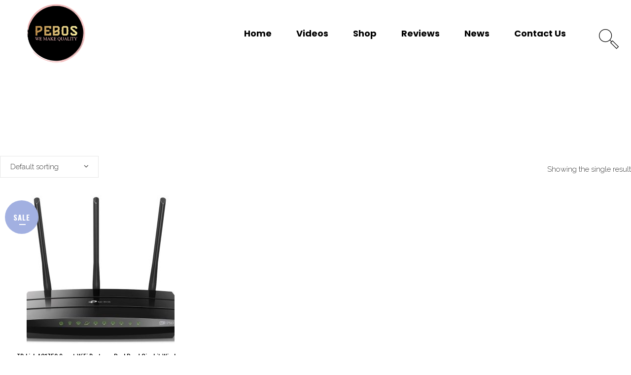

--- FILE ---
content_type: text/html; charset=utf-8
request_url: https://www.google.com/recaptcha/api2/anchor?ar=1&k=6LcH3bUqAAAAAOC1jJdq5UYixFEK88gCiTJK990W&co=aHR0cHM6Ly93d3cucGVib3NvbmxpbmUuY29tOjQ0Mw..&hl=en&v=7gg7H51Q-naNfhmCP3_R47ho&size=invisible&anchor-ms=20000&execute-ms=30000&cb=8rrf26b28j2e
body_size: 48164
content:
<!DOCTYPE HTML><html dir="ltr" lang="en"><head><meta http-equiv="Content-Type" content="text/html; charset=UTF-8">
<meta http-equiv="X-UA-Compatible" content="IE=edge">
<title>reCAPTCHA</title>
<style type="text/css">
/* cyrillic-ext */
@font-face {
  font-family: 'Roboto';
  font-style: normal;
  font-weight: 400;
  font-stretch: 100%;
  src: url(//fonts.gstatic.com/s/roboto/v48/KFO7CnqEu92Fr1ME7kSn66aGLdTylUAMa3GUBHMdazTgWw.woff2) format('woff2');
  unicode-range: U+0460-052F, U+1C80-1C8A, U+20B4, U+2DE0-2DFF, U+A640-A69F, U+FE2E-FE2F;
}
/* cyrillic */
@font-face {
  font-family: 'Roboto';
  font-style: normal;
  font-weight: 400;
  font-stretch: 100%;
  src: url(//fonts.gstatic.com/s/roboto/v48/KFO7CnqEu92Fr1ME7kSn66aGLdTylUAMa3iUBHMdazTgWw.woff2) format('woff2');
  unicode-range: U+0301, U+0400-045F, U+0490-0491, U+04B0-04B1, U+2116;
}
/* greek-ext */
@font-face {
  font-family: 'Roboto';
  font-style: normal;
  font-weight: 400;
  font-stretch: 100%;
  src: url(//fonts.gstatic.com/s/roboto/v48/KFO7CnqEu92Fr1ME7kSn66aGLdTylUAMa3CUBHMdazTgWw.woff2) format('woff2');
  unicode-range: U+1F00-1FFF;
}
/* greek */
@font-face {
  font-family: 'Roboto';
  font-style: normal;
  font-weight: 400;
  font-stretch: 100%;
  src: url(//fonts.gstatic.com/s/roboto/v48/KFO7CnqEu92Fr1ME7kSn66aGLdTylUAMa3-UBHMdazTgWw.woff2) format('woff2');
  unicode-range: U+0370-0377, U+037A-037F, U+0384-038A, U+038C, U+038E-03A1, U+03A3-03FF;
}
/* math */
@font-face {
  font-family: 'Roboto';
  font-style: normal;
  font-weight: 400;
  font-stretch: 100%;
  src: url(//fonts.gstatic.com/s/roboto/v48/KFO7CnqEu92Fr1ME7kSn66aGLdTylUAMawCUBHMdazTgWw.woff2) format('woff2');
  unicode-range: U+0302-0303, U+0305, U+0307-0308, U+0310, U+0312, U+0315, U+031A, U+0326-0327, U+032C, U+032F-0330, U+0332-0333, U+0338, U+033A, U+0346, U+034D, U+0391-03A1, U+03A3-03A9, U+03B1-03C9, U+03D1, U+03D5-03D6, U+03F0-03F1, U+03F4-03F5, U+2016-2017, U+2034-2038, U+203C, U+2040, U+2043, U+2047, U+2050, U+2057, U+205F, U+2070-2071, U+2074-208E, U+2090-209C, U+20D0-20DC, U+20E1, U+20E5-20EF, U+2100-2112, U+2114-2115, U+2117-2121, U+2123-214F, U+2190, U+2192, U+2194-21AE, U+21B0-21E5, U+21F1-21F2, U+21F4-2211, U+2213-2214, U+2216-22FF, U+2308-230B, U+2310, U+2319, U+231C-2321, U+2336-237A, U+237C, U+2395, U+239B-23B7, U+23D0, U+23DC-23E1, U+2474-2475, U+25AF, U+25B3, U+25B7, U+25BD, U+25C1, U+25CA, U+25CC, U+25FB, U+266D-266F, U+27C0-27FF, U+2900-2AFF, U+2B0E-2B11, U+2B30-2B4C, U+2BFE, U+3030, U+FF5B, U+FF5D, U+1D400-1D7FF, U+1EE00-1EEFF;
}
/* symbols */
@font-face {
  font-family: 'Roboto';
  font-style: normal;
  font-weight: 400;
  font-stretch: 100%;
  src: url(//fonts.gstatic.com/s/roboto/v48/KFO7CnqEu92Fr1ME7kSn66aGLdTylUAMaxKUBHMdazTgWw.woff2) format('woff2');
  unicode-range: U+0001-000C, U+000E-001F, U+007F-009F, U+20DD-20E0, U+20E2-20E4, U+2150-218F, U+2190, U+2192, U+2194-2199, U+21AF, U+21E6-21F0, U+21F3, U+2218-2219, U+2299, U+22C4-22C6, U+2300-243F, U+2440-244A, U+2460-24FF, U+25A0-27BF, U+2800-28FF, U+2921-2922, U+2981, U+29BF, U+29EB, U+2B00-2BFF, U+4DC0-4DFF, U+FFF9-FFFB, U+10140-1018E, U+10190-1019C, U+101A0, U+101D0-101FD, U+102E0-102FB, U+10E60-10E7E, U+1D2C0-1D2D3, U+1D2E0-1D37F, U+1F000-1F0FF, U+1F100-1F1AD, U+1F1E6-1F1FF, U+1F30D-1F30F, U+1F315, U+1F31C, U+1F31E, U+1F320-1F32C, U+1F336, U+1F378, U+1F37D, U+1F382, U+1F393-1F39F, U+1F3A7-1F3A8, U+1F3AC-1F3AF, U+1F3C2, U+1F3C4-1F3C6, U+1F3CA-1F3CE, U+1F3D4-1F3E0, U+1F3ED, U+1F3F1-1F3F3, U+1F3F5-1F3F7, U+1F408, U+1F415, U+1F41F, U+1F426, U+1F43F, U+1F441-1F442, U+1F444, U+1F446-1F449, U+1F44C-1F44E, U+1F453, U+1F46A, U+1F47D, U+1F4A3, U+1F4B0, U+1F4B3, U+1F4B9, U+1F4BB, U+1F4BF, U+1F4C8-1F4CB, U+1F4D6, U+1F4DA, U+1F4DF, U+1F4E3-1F4E6, U+1F4EA-1F4ED, U+1F4F7, U+1F4F9-1F4FB, U+1F4FD-1F4FE, U+1F503, U+1F507-1F50B, U+1F50D, U+1F512-1F513, U+1F53E-1F54A, U+1F54F-1F5FA, U+1F610, U+1F650-1F67F, U+1F687, U+1F68D, U+1F691, U+1F694, U+1F698, U+1F6AD, U+1F6B2, U+1F6B9-1F6BA, U+1F6BC, U+1F6C6-1F6CF, U+1F6D3-1F6D7, U+1F6E0-1F6EA, U+1F6F0-1F6F3, U+1F6F7-1F6FC, U+1F700-1F7FF, U+1F800-1F80B, U+1F810-1F847, U+1F850-1F859, U+1F860-1F887, U+1F890-1F8AD, U+1F8B0-1F8BB, U+1F8C0-1F8C1, U+1F900-1F90B, U+1F93B, U+1F946, U+1F984, U+1F996, U+1F9E9, U+1FA00-1FA6F, U+1FA70-1FA7C, U+1FA80-1FA89, U+1FA8F-1FAC6, U+1FACE-1FADC, U+1FADF-1FAE9, U+1FAF0-1FAF8, U+1FB00-1FBFF;
}
/* vietnamese */
@font-face {
  font-family: 'Roboto';
  font-style: normal;
  font-weight: 400;
  font-stretch: 100%;
  src: url(//fonts.gstatic.com/s/roboto/v48/KFO7CnqEu92Fr1ME7kSn66aGLdTylUAMa3OUBHMdazTgWw.woff2) format('woff2');
  unicode-range: U+0102-0103, U+0110-0111, U+0128-0129, U+0168-0169, U+01A0-01A1, U+01AF-01B0, U+0300-0301, U+0303-0304, U+0308-0309, U+0323, U+0329, U+1EA0-1EF9, U+20AB;
}
/* latin-ext */
@font-face {
  font-family: 'Roboto';
  font-style: normal;
  font-weight: 400;
  font-stretch: 100%;
  src: url(//fonts.gstatic.com/s/roboto/v48/KFO7CnqEu92Fr1ME7kSn66aGLdTylUAMa3KUBHMdazTgWw.woff2) format('woff2');
  unicode-range: U+0100-02BA, U+02BD-02C5, U+02C7-02CC, U+02CE-02D7, U+02DD-02FF, U+0304, U+0308, U+0329, U+1D00-1DBF, U+1E00-1E9F, U+1EF2-1EFF, U+2020, U+20A0-20AB, U+20AD-20C0, U+2113, U+2C60-2C7F, U+A720-A7FF;
}
/* latin */
@font-face {
  font-family: 'Roboto';
  font-style: normal;
  font-weight: 400;
  font-stretch: 100%;
  src: url(//fonts.gstatic.com/s/roboto/v48/KFO7CnqEu92Fr1ME7kSn66aGLdTylUAMa3yUBHMdazQ.woff2) format('woff2');
  unicode-range: U+0000-00FF, U+0131, U+0152-0153, U+02BB-02BC, U+02C6, U+02DA, U+02DC, U+0304, U+0308, U+0329, U+2000-206F, U+20AC, U+2122, U+2191, U+2193, U+2212, U+2215, U+FEFF, U+FFFD;
}
/* cyrillic-ext */
@font-face {
  font-family: 'Roboto';
  font-style: normal;
  font-weight: 500;
  font-stretch: 100%;
  src: url(//fonts.gstatic.com/s/roboto/v48/KFO7CnqEu92Fr1ME7kSn66aGLdTylUAMa3GUBHMdazTgWw.woff2) format('woff2');
  unicode-range: U+0460-052F, U+1C80-1C8A, U+20B4, U+2DE0-2DFF, U+A640-A69F, U+FE2E-FE2F;
}
/* cyrillic */
@font-face {
  font-family: 'Roboto';
  font-style: normal;
  font-weight: 500;
  font-stretch: 100%;
  src: url(//fonts.gstatic.com/s/roboto/v48/KFO7CnqEu92Fr1ME7kSn66aGLdTylUAMa3iUBHMdazTgWw.woff2) format('woff2');
  unicode-range: U+0301, U+0400-045F, U+0490-0491, U+04B0-04B1, U+2116;
}
/* greek-ext */
@font-face {
  font-family: 'Roboto';
  font-style: normal;
  font-weight: 500;
  font-stretch: 100%;
  src: url(//fonts.gstatic.com/s/roboto/v48/KFO7CnqEu92Fr1ME7kSn66aGLdTylUAMa3CUBHMdazTgWw.woff2) format('woff2');
  unicode-range: U+1F00-1FFF;
}
/* greek */
@font-face {
  font-family: 'Roboto';
  font-style: normal;
  font-weight: 500;
  font-stretch: 100%;
  src: url(//fonts.gstatic.com/s/roboto/v48/KFO7CnqEu92Fr1ME7kSn66aGLdTylUAMa3-UBHMdazTgWw.woff2) format('woff2');
  unicode-range: U+0370-0377, U+037A-037F, U+0384-038A, U+038C, U+038E-03A1, U+03A3-03FF;
}
/* math */
@font-face {
  font-family: 'Roboto';
  font-style: normal;
  font-weight: 500;
  font-stretch: 100%;
  src: url(//fonts.gstatic.com/s/roboto/v48/KFO7CnqEu92Fr1ME7kSn66aGLdTylUAMawCUBHMdazTgWw.woff2) format('woff2');
  unicode-range: U+0302-0303, U+0305, U+0307-0308, U+0310, U+0312, U+0315, U+031A, U+0326-0327, U+032C, U+032F-0330, U+0332-0333, U+0338, U+033A, U+0346, U+034D, U+0391-03A1, U+03A3-03A9, U+03B1-03C9, U+03D1, U+03D5-03D6, U+03F0-03F1, U+03F4-03F5, U+2016-2017, U+2034-2038, U+203C, U+2040, U+2043, U+2047, U+2050, U+2057, U+205F, U+2070-2071, U+2074-208E, U+2090-209C, U+20D0-20DC, U+20E1, U+20E5-20EF, U+2100-2112, U+2114-2115, U+2117-2121, U+2123-214F, U+2190, U+2192, U+2194-21AE, U+21B0-21E5, U+21F1-21F2, U+21F4-2211, U+2213-2214, U+2216-22FF, U+2308-230B, U+2310, U+2319, U+231C-2321, U+2336-237A, U+237C, U+2395, U+239B-23B7, U+23D0, U+23DC-23E1, U+2474-2475, U+25AF, U+25B3, U+25B7, U+25BD, U+25C1, U+25CA, U+25CC, U+25FB, U+266D-266F, U+27C0-27FF, U+2900-2AFF, U+2B0E-2B11, U+2B30-2B4C, U+2BFE, U+3030, U+FF5B, U+FF5D, U+1D400-1D7FF, U+1EE00-1EEFF;
}
/* symbols */
@font-face {
  font-family: 'Roboto';
  font-style: normal;
  font-weight: 500;
  font-stretch: 100%;
  src: url(//fonts.gstatic.com/s/roboto/v48/KFO7CnqEu92Fr1ME7kSn66aGLdTylUAMaxKUBHMdazTgWw.woff2) format('woff2');
  unicode-range: U+0001-000C, U+000E-001F, U+007F-009F, U+20DD-20E0, U+20E2-20E4, U+2150-218F, U+2190, U+2192, U+2194-2199, U+21AF, U+21E6-21F0, U+21F3, U+2218-2219, U+2299, U+22C4-22C6, U+2300-243F, U+2440-244A, U+2460-24FF, U+25A0-27BF, U+2800-28FF, U+2921-2922, U+2981, U+29BF, U+29EB, U+2B00-2BFF, U+4DC0-4DFF, U+FFF9-FFFB, U+10140-1018E, U+10190-1019C, U+101A0, U+101D0-101FD, U+102E0-102FB, U+10E60-10E7E, U+1D2C0-1D2D3, U+1D2E0-1D37F, U+1F000-1F0FF, U+1F100-1F1AD, U+1F1E6-1F1FF, U+1F30D-1F30F, U+1F315, U+1F31C, U+1F31E, U+1F320-1F32C, U+1F336, U+1F378, U+1F37D, U+1F382, U+1F393-1F39F, U+1F3A7-1F3A8, U+1F3AC-1F3AF, U+1F3C2, U+1F3C4-1F3C6, U+1F3CA-1F3CE, U+1F3D4-1F3E0, U+1F3ED, U+1F3F1-1F3F3, U+1F3F5-1F3F7, U+1F408, U+1F415, U+1F41F, U+1F426, U+1F43F, U+1F441-1F442, U+1F444, U+1F446-1F449, U+1F44C-1F44E, U+1F453, U+1F46A, U+1F47D, U+1F4A3, U+1F4B0, U+1F4B3, U+1F4B9, U+1F4BB, U+1F4BF, U+1F4C8-1F4CB, U+1F4D6, U+1F4DA, U+1F4DF, U+1F4E3-1F4E6, U+1F4EA-1F4ED, U+1F4F7, U+1F4F9-1F4FB, U+1F4FD-1F4FE, U+1F503, U+1F507-1F50B, U+1F50D, U+1F512-1F513, U+1F53E-1F54A, U+1F54F-1F5FA, U+1F610, U+1F650-1F67F, U+1F687, U+1F68D, U+1F691, U+1F694, U+1F698, U+1F6AD, U+1F6B2, U+1F6B9-1F6BA, U+1F6BC, U+1F6C6-1F6CF, U+1F6D3-1F6D7, U+1F6E0-1F6EA, U+1F6F0-1F6F3, U+1F6F7-1F6FC, U+1F700-1F7FF, U+1F800-1F80B, U+1F810-1F847, U+1F850-1F859, U+1F860-1F887, U+1F890-1F8AD, U+1F8B0-1F8BB, U+1F8C0-1F8C1, U+1F900-1F90B, U+1F93B, U+1F946, U+1F984, U+1F996, U+1F9E9, U+1FA00-1FA6F, U+1FA70-1FA7C, U+1FA80-1FA89, U+1FA8F-1FAC6, U+1FACE-1FADC, U+1FADF-1FAE9, U+1FAF0-1FAF8, U+1FB00-1FBFF;
}
/* vietnamese */
@font-face {
  font-family: 'Roboto';
  font-style: normal;
  font-weight: 500;
  font-stretch: 100%;
  src: url(//fonts.gstatic.com/s/roboto/v48/KFO7CnqEu92Fr1ME7kSn66aGLdTylUAMa3OUBHMdazTgWw.woff2) format('woff2');
  unicode-range: U+0102-0103, U+0110-0111, U+0128-0129, U+0168-0169, U+01A0-01A1, U+01AF-01B0, U+0300-0301, U+0303-0304, U+0308-0309, U+0323, U+0329, U+1EA0-1EF9, U+20AB;
}
/* latin-ext */
@font-face {
  font-family: 'Roboto';
  font-style: normal;
  font-weight: 500;
  font-stretch: 100%;
  src: url(//fonts.gstatic.com/s/roboto/v48/KFO7CnqEu92Fr1ME7kSn66aGLdTylUAMa3KUBHMdazTgWw.woff2) format('woff2');
  unicode-range: U+0100-02BA, U+02BD-02C5, U+02C7-02CC, U+02CE-02D7, U+02DD-02FF, U+0304, U+0308, U+0329, U+1D00-1DBF, U+1E00-1E9F, U+1EF2-1EFF, U+2020, U+20A0-20AB, U+20AD-20C0, U+2113, U+2C60-2C7F, U+A720-A7FF;
}
/* latin */
@font-face {
  font-family: 'Roboto';
  font-style: normal;
  font-weight: 500;
  font-stretch: 100%;
  src: url(//fonts.gstatic.com/s/roboto/v48/KFO7CnqEu92Fr1ME7kSn66aGLdTylUAMa3yUBHMdazQ.woff2) format('woff2');
  unicode-range: U+0000-00FF, U+0131, U+0152-0153, U+02BB-02BC, U+02C6, U+02DA, U+02DC, U+0304, U+0308, U+0329, U+2000-206F, U+20AC, U+2122, U+2191, U+2193, U+2212, U+2215, U+FEFF, U+FFFD;
}
/* cyrillic-ext */
@font-face {
  font-family: 'Roboto';
  font-style: normal;
  font-weight: 900;
  font-stretch: 100%;
  src: url(//fonts.gstatic.com/s/roboto/v48/KFO7CnqEu92Fr1ME7kSn66aGLdTylUAMa3GUBHMdazTgWw.woff2) format('woff2');
  unicode-range: U+0460-052F, U+1C80-1C8A, U+20B4, U+2DE0-2DFF, U+A640-A69F, U+FE2E-FE2F;
}
/* cyrillic */
@font-face {
  font-family: 'Roboto';
  font-style: normal;
  font-weight: 900;
  font-stretch: 100%;
  src: url(//fonts.gstatic.com/s/roboto/v48/KFO7CnqEu92Fr1ME7kSn66aGLdTylUAMa3iUBHMdazTgWw.woff2) format('woff2');
  unicode-range: U+0301, U+0400-045F, U+0490-0491, U+04B0-04B1, U+2116;
}
/* greek-ext */
@font-face {
  font-family: 'Roboto';
  font-style: normal;
  font-weight: 900;
  font-stretch: 100%;
  src: url(//fonts.gstatic.com/s/roboto/v48/KFO7CnqEu92Fr1ME7kSn66aGLdTylUAMa3CUBHMdazTgWw.woff2) format('woff2');
  unicode-range: U+1F00-1FFF;
}
/* greek */
@font-face {
  font-family: 'Roboto';
  font-style: normal;
  font-weight: 900;
  font-stretch: 100%;
  src: url(//fonts.gstatic.com/s/roboto/v48/KFO7CnqEu92Fr1ME7kSn66aGLdTylUAMa3-UBHMdazTgWw.woff2) format('woff2');
  unicode-range: U+0370-0377, U+037A-037F, U+0384-038A, U+038C, U+038E-03A1, U+03A3-03FF;
}
/* math */
@font-face {
  font-family: 'Roboto';
  font-style: normal;
  font-weight: 900;
  font-stretch: 100%;
  src: url(//fonts.gstatic.com/s/roboto/v48/KFO7CnqEu92Fr1ME7kSn66aGLdTylUAMawCUBHMdazTgWw.woff2) format('woff2');
  unicode-range: U+0302-0303, U+0305, U+0307-0308, U+0310, U+0312, U+0315, U+031A, U+0326-0327, U+032C, U+032F-0330, U+0332-0333, U+0338, U+033A, U+0346, U+034D, U+0391-03A1, U+03A3-03A9, U+03B1-03C9, U+03D1, U+03D5-03D6, U+03F0-03F1, U+03F4-03F5, U+2016-2017, U+2034-2038, U+203C, U+2040, U+2043, U+2047, U+2050, U+2057, U+205F, U+2070-2071, U+2074-208E, U+2090-209C, U+20D0-20DC, U+20E1, U+20E5-20EF, U+2100-2112, U+2114-2115, U+2117-2121, U+2123-214F, U+2190, U+2192, U+2194-21AE, U+21B0-21E5, U+21F1-21F2, U+21F4-2211, U+2213-2214, U+2216-22FF, U+2308-230B, U+2310, U+2319, U+231C-2321, U+2336-237A, U+237C, U+2395, U+239B-23B7, U+23D0, U+23DC-23E1, U+2474-2475, U+25AF, U+25B3, U+25B7, U+25BD, U+25C1, U+25CA, U+25CC, U+25FB, U+266D-266F, U+27C0-27FF, U+2900-2AFF, U+2B0E-2B11, U+2B30-2B4C, U+2BFE, U+3030, U+FF5B, U+FF5D, U+1D400-1D7FF, U+1EE00-1EEFF;
}
/* symbols */
@font-face {
  font-family: 'Roboto';
  font-style: normal;
  font-weight: 900;
  font-stretch: 100%;
  src: url(//fonts.gstatic.com/s/roboto/v48/KFO7CnqEu92Fr1ME7kSn66aGLdTylUAMaxKUBHMdazTgWw.woff2) format('woff2');
  unicode-range: U+0001-000C, U+000E-001F, U+007F-009F, U+20DD-20E0, U+20E2-20E4, U+2150-218F, U+2190, U+2192, U+2194-2199, U+21AF, U+21E6-21F0, U+21F3, U+2218-2219, U+2299, U+22C4-22C6, U+2300-243F, U+2440-244A, U+2460-24FF, U+25A0-27BF, U+2800-28FF, U+2921-2922, U+2981, U+29BF, U+29EB, U+2B00-2BFF, U+4DC0-4DFF, U+FFF9-FFFB, U+10140-1018E, U+10190-1019C, U+101A0, U+101D0-101FD, U+102E0-102FB, U+10E60-10E7E, U+1D2C0-1D2D3, U+1D2E0-1D37F, U+1F000-1F0FF, U+1F100-1F1AD, U+1F1E6-1F1FF, U+1F30D-1F30F, U+1F315, U+1F31C, U+1F31E, U+1F320-1F32C, U+1F336, U+1F378, U+1F37D, U+1F382, U+1F393-1F39F, U+1F3A7-1F3A8, U+1F3AC-1F3AF, U+1F3C2, U+1F3C4-1F3C6, U+1F3CA-1F3CE, U+1F3D4-1F3E0, U+1F3ED, U+1F3F1-1F3F3, U+1F3F5-1F3F7, U+1F408, U+1F415, U+1F41F, U+1F426, U+1F43F, U+1F441-1F442, U+1F444, U+1F446-1F449, U+1F44C-1F44E, U+1F453, U+1F46A, U+1F47D, U+1F4A3, U+1F4B0, U+1F4B3, U+1F4B9, U+1F4BB, U+1F4BF, U+1F4C8-1F4CB, U+1F4D6, U+1F4DA, U+1F4DF, U+1F4E3-1F4E6, U+1F4EA-1F4ED, U+1F4F7, U+1F4F9-1F4FB, U+1F4FD-1F4FE, U+1F503, U+1F507-1F50B, U+1F50D, U+1F512-1F513, U+1F53E-1F54A, U+1F54F-1F5FA, U+1F610, U+1F650-1F67F, U+1F687, U+1F68D, U+1F691, U+1F694, U+1F698, U+1F6AD, U+1F6B2, U+1F6B9-1F6BA, U+1F6BC, U+1F6C6-1F6CF, U+1F6D3-1F6D7, U+1F6E0-1F6EA, U+1F6F0-1F6F3, U+1F6F7-1F6FC, U+1F700-1F7FF, U+1F800-1F80B, U+1F810-1F847, U+1F850-1F859, U+1F860-1F887, U+1F890-1F8AD, U+1F8B0-1F8BB, U+1F8C0-1F8C1, U+1F900-1F90B, U+1F93B, U+1F946, U+1F984, U+1F996, U+1F9E9, U+1FA00-1FA6F, U+1FA70-1FA7C, U+1FA80-1FA89, U+1FA8F-1FAC6, U+1FACE-1FADC, U+1FADF-1FAE9, U+1FAF0-1FAF8, U+1FB00-1FBFF;
}
/* vietnamese */
@font-face {
  font-family: 'Roboto';
  font-style: normal;
  font-weight: 900;
  font-stretch: 100%;
  src: url(//fonts.gstatic.com/s/roboto/v48/KFO7CnqEu92Fr1ME7kSn66aGLdTylUAMa3OUBHMdazTgWw.woff2) format('woff2');
  unicode-range: U+0102-0103, U+0110-0111, U+0128-0129, U+0168-0169, U+01A0-01A1, U+01AF-01B0, U+0300-0301, U+0303-0304, U+0308-0309, U+0323, U+0329, U+1EA0-1EF9, U+20AB;
}
/* latin-ext */
@font-face {
  font-family: 'Roboto';
  font-style: normal;
  font-weight: 900;
  font-stretch: 100%;
  src: url(//fonts.gstatic.com/s/roboto/v48/KFO7CnqEu92Fr1ME7kSn66aGLdTylUAMa3KUBHMdazTgWw.woff2) format('woff2');
  unicode-range: U+0100-02BA, U+02BD-02C5, U+02C7-02CC, U+02CE-02D7, U+02DD-02FF, U+0304, U+0308, U+0329, U+1D00-1DBF, U+1E00-1E9F, U+1EF2-1EFF, U+2020, U+20A0-20AB, U+20AD-20C0, U+2113, U+2C60-2C7F, U+A720-A7FF;
}
/* latin */
@font-face {
  font-family: 'Roboto';
  font-style: normal;
  font-weight: 900;
  font-stretch: 100%;
  src: url(//fonts.gstatic.com/s/roboto/v48/KFO7CnqEu92Fr1ME7kSn66aGLdTylUAMa3yUBHMdazQ.woff2) format('woff2');
  unicode-range: U+0000-00FF, U+0131, U+0152-0153, U+02BB-02BC, U+02C6, U+02DA, U+02DC, U+0304, U+0308, U+0329, U+2000-206F, U+20AC, U+2122, U+2191, U+2193, U+2212, U+2215, U+FEFF, U+FFFD;
}

</style>
<link rel="stylesheet" type="text/css" href="https://www.gstatic.com/recaptcha/releases/7gg7H51Q-naNfhmCP3_R47ho/styles__ltr.css">
<script nonce="LXY2T-bP8l7tSE-2hxlRCw" type="text/javascript">window['__recaptcha_api'] = 'https://www.google.com/recaptcha/api2/';</script>
<script type="text/javascript" src="https://www.gstatic.com/recaptcha/releases/7gg7H51Q-naNfhmCP3_R47ho/recaptcha__en.js" nonce="LXY2T-bP8l7tSE-2hxlRCw">
      
    </script></head>
<body><div id="rc-anchor-alert" class="rc-anchor-alert"></div>
<input type="hidden" id="recaptcha-token" value="[base64]">
<script type="text/javascript" nonce="LXY2T-bP8l7tSE-2hxlRCw">
      recaptcha.anchor.Main.init("[\x22ainput\x22,[\x22bgdata\x22,\x22\x22,\[base64]/[base64]/[base64]/[base64]/cjw8ejpyPj4+eil9Y2F0Y2gobCl7dGhyb3cgbDt9fSxIPWZ1bmN0aW9uKHcsdCx6KXtpZih3PT0xOTR8fHc9PTIwOCl0LnZbd10/dC52W3ddLmNvbmNhdCh6KTp0LnZbd109b2Yoeix0KTtlbHNle2lmKHQuYkImJnchPTMxNylyZXR1cm47dz09NjZ8fHc9PTEyMnx8dz09NDcwfHx3PT00NHx8dz09NDE2fHx3PT0zOTd8fHc9PTQyMXx8dz09Njh8fHc9PTcwfHx3PT0xODQ/[base64]/[base64]/[base64]/bmV3IGRbVl0oSlswXSk6cD09Mj9uZXcgZFtWXShKWzBdLEpbMV0pOnA9PTM/bmV3IGRbVl0oSlswXSxKWzFdLEpbMl0pOnA9PTQ/[base64]/[base64]/[base64]/[base64]\x22,\[base64]\\u003d\x22,\[base64]/Dg1gbT1fDs8OwcwbDisOUwp4Iw5t4fsOlcjJtfsOGJUljw6FDwroyw67DtsOAwoIjCjVGwqFdJcOWwpHCrGN+Wjlkw7QbNF7CqMKawopEwrQPwr/DvcKuw7c7wq5dwpTDiMKqw6HCunDDl8K7eBFrHlNQwohAwrRiXcOTw6rDgUscNiHDmMKVwrZ6wqIwYsKBw59zc0/Ctx1Zwr8Hwo7CkhbDsjs5w4zDm2nCkwbCncOAw6QfJxkMw4xJKcKuXcKXw7PChErClwnCnRbDkMOsw5nDl8KuZsOjNMOhw7pgwqMiCXZ6X8OaH8OgwpUNd1pyLlgaTsK1O0pATQLDvMKnwp0uwq8+FRnDnMOuZMOXL8Kdw7rDpcKpODRmw5XCtRdYwptrE8KIWMKuwp/CqEzCscO2ecKowq9aQzjDrcOYw6hrw58Ew67ClsO/U8K5TBFPTMKSw5PCpMOzwqMMasOZw6jCv8K3SlFtdcK+w4QLwqAtVMOlw4oMw7weQcOEw7gTwpNvMMOVwr8/w6LDiDDDvX/CqMK3w6IVwrrDjyjDrn5uQcK7w4twwo3ClcKkw4bCjW/Dp8KRw69efgnCk8Oiw5DCn13DtMO6wrPDixLCnsKpdMONQ3I4Fl3DjxbCl8Kba8KPHMKOfkFWTzhsw7wkw6XCpcKqC8O3A8Kkw7ZhUQBfwpVSIy/[base64]/DnFpQw6fCq8KIdEHDmsO3E8KIwrcGwqzDmHoOax82K2fCl1x0P8OTwpMpw4hMwpxmwpbCssObw4hVbE0aJcKgw5JBTMKuYcOPLBjDpksMw7nChVfDoMOtDUTDl8Ocwq3Cl3I+wpLCrcKze8OywojDkHUscSPCr8KNw4nCk8KXOgV/[base64]/DuwV0w4HDmVw4LcO7wpRww6rDp8Otw6zCosKWBcOqw4LDsFVYw6YMw6ZUNsK3AsK2wqYbZcOhwqY/wr8xSMOWw6Z/RBfDvcKOwp56w6oKdMKOF8O+wozCuMOzazR/Ug/CuRjCl3TCg8KuRcOwwp/CssOpLDo3KznCqSgjJQFWHMKww44swp8ZUGM1ZcKRwqsaBMO1w45JHcOGw7gvwqrDkQ/CullIGcKqw5HCn8KYw6jCvcOkw43DrMKDwoDCt8KUw5QXw6VuDcOFZ8KXw453w4/[base64]/CoMKZw5/[base64]/RcO/SsKcwqITajHDtjE/AMKeBS7CoMOPw5FPwrJgw608wqrDq8KIw6XCs3DDt1J5JsOwT0hMQmrDn2JNwrzCpxjCtMKKOT0pw7Q3PhxYw7nCrcO2OFHCk08MDcODMcKFJsO/[base64]/IMOHw7FKEXPDtwIkA8K+wp/DgHbDhRh0woTDlA7CgcKYw6vDpDUyRktkFcOdw79NE8KVwp/Dg8KlwoTDswYjw5hDLFx+KMO8w5XCtHc8fcK5wrjCiV5jBj7CkCkcfcO4DcKJTzTDrMObR8KxwrkzwpzCghPDiBdYJR5AKHjDjsOJE0jDo8K7DMKXdD9nKsKRw4pPRsKyw4saw6bCkj/CqsKZT0HDgRnDvXbDksKrwol5ZcOUwqrDvcOZbsO7w6rDlcOUwq1Nwo/[base64]/wrPDvsKUAi/CpsOcTcKTwobDiyPDisK1VcOxPmtqcCoBDMOHwo3CnE/Do8O2MMOkw4jCjEHCkMOxw4gKw4Qxw7ELZ8KHAjPDucKew67CjsOEw5Y9w7chOhrCqWI+csOKw63CqTzDgsOGKMOdacKNw48hw4jDtzrDuE51ZcKuecOlBxdyHMKSIcO4woM7L8OTW3fDg8K+w4zDpsKycWbDmGMlY8KjMXXDvsOJw4cCw4V/CSofW8KUIcKowqPCg8Ovw7DCj8OYw7rCiFzDgcOtw7pQMDTCjVLCncKzL8O4w6bDgyEbw6/DoCYSwpXDpFDDtwAhQsOQwr0Aw69Pw7jCm8Oqw5nCgWghdyzDkMK9QXlEJ8Kdw60lTErCmMOSw6PCnxNbwrY5c0ZAwpQ+w7/CtMOQwrIDwoTDnsOuwrJ3wr4Zw6xADVrDqwhlMR9cw7wqWnEtBcK0wqPDmgl5dkYPwpTDnsOFBzs1OHo2wrTDk8KtwrXCq8OGwowKw73Dp8Orwr56WsOfw7PDisKVwrbCjnpgw47CgcOdZMODIsOHw6nDq8OXZsOMeBkvfT7DvjcEw6oAwqbDjUjDri/Cq8O6w5HDrDDDp8OTHzXCrzlqwpYNDcOoNVzDpXzCqlRIBsK5CQHCrg1AwpHCi1YMw4HDuBTCoVtxw5xycAYXwoAUwrxhQSDDtiN4dcOEw6Euwr/DucKdEcO9YMOSwpXDv8OuZ0Yyw4jDjMK0w41Dw5bCj37CgsKmw5cZw48bw4nDj8KIw6geFELClSYUw74Qw7DDiMKHwqYEHSoXwo5Qwq/DvhTCusOKw4QIwpppwoY+Y8O/wo/[base64]/w75XWhrChikyTA/[base64]/BQs4ZDkiZTzDlj/DhsKNKsOmw7dySCgnfMOCwrfDvRfDr1lBH8Kbw73CgMOEw5/Dl8KDNsOIwo7DrQHCmMOAwrfDrEoDJcKAwqhhwoEbwoEUwr9XwpYrwppUK2dhPMKob8KSwqtuW8K6wqrDvsK0wrbDn8K5PcOtPDzDlMOBAG18csOzJx/CsMO6YsO5Qx0lCsKVH1FSw6fDvjEQCcKTwroXwqHCmsKlwpjDqsKSw7TCrgLCj0DCn8KuATgmGAsmwqLDihPDr13DtDTCpsO1w4hFw54rw5RYbWxXaS/[base64]/DuDvDgldww7tww7ptw47CjSLCicO7XiHCjsKyPBzDigHDqGgsw77DnTkVwqEww4PCtB4xwqYNdMKyH8KMwp7CjAoCw73CssO4f8O9wrxFw74gwrLCuyUWO2rCt3XCuMKuw6bClEXDnHQqNy8mE8K0wpliwpnDrcK0wpDDoBPCiygTwok/[base64]/[base64]/wprDhMKvwrtkVMKiw7LDrCbDnyrCoHh3MsKFw7rCoQTCpcOaeMO7E8Onw6I7wrlOJT1pM0zDosOZORnDuMOZwofCqsOoAksFVcKfw5wewpTCklpdIClrwr45wpZcfWpVTcOhw7VJUmHCkmrCmgg1wq3DmsOTw6E3wq/CmQdIwp3CvMK4UsOwEVE8XE4hw7nDtRvDr2RHUTbDm8OcTsK2w5o2w4R/[base64]/wpvCgjTCvcKcFsKkw6jDoUrCucKKwqQXwrfDqTt2bCAnXcOKwqMwwrbCkMKTK8OIw5HDvcKVwoHCmsOzdzo+NsK/CMKcV1smUXvDsR5swowJC2LDrMKkR8OqCMKtwoEqwojCtAVZw7rCrcKwYcOlNgvDk8Kmwr4neAXCjsKfW0dRwpElb8Oqw5I7w5HCpQfDkwrCngHDj8OpIMKFwrTDrj3DmMOVwrPDkHZ4GcKfYsKBw73Dng/DlcKLZsOfw7HCjsKhZnlHwo/[base64]/[base64]/DkSLDmU3CocKpKDdRw4tKwr5bPMODM8ORCh17EirCqQfDuQnDtn7DnGjDq8KZw4JJw73ChMOuCWjDrGnCjsKWG3fCpkzDgMOuw647OMOCLWUSwoDClTjDp0/[base64]/DucOyPnduV8K4NMKHw6BhXCPDpkrCgFsZw5YpSlzDn8OowprDuG/DrMOaZsOQw5srESd/[base64]/E8OfRHrDksOKASU4w4HDkAbCpcKYG8OcBMOowqLCq24STTJCwoxKAsKIw5QCGsOGw5DDkUDCkAsaw7DDp19fw6pxHn5bwpXCvsO2Km7Cr8KLCMO6N8KJa8KSwqfCgyfDj8O5XcK9MmbDpH/ChMOgw4DDtAVgVsOHw5tqO3RVcWbCmFUVRsKTw5lewr4lb3/CjWLCjHMFwo9Vw7nDssOhwqHDp8OPDiJDwpQ7YsKSawsKAz/DlUZJflVLwpovOmJxVhNmf2tZWRQWw7cENlvCqsOCYsOrwqDDuivDvMOjQsOfcmh+wrHDnsKCHS0BwqVvcsK3w7TCjyHDvcKmVgzCosK5w7DDtsO9w7Uzwp7CjcKbSEwTwp/[base64]/CpsK9LRB6KsO1wpbCgiPCvsKnwrHDvFFLdkPCv8O7w6HCv8K1wpzDoj94wpDDi8OfwpVOw6cLwp4XX3Mjw57DgsKsNx/[base64]/DgsK3OhTDvVc8BxfCk1koLzxPYijCmGtLwo0RwphbKzFdwqFKHcK0X8Kkd8OXwr3CicK2wrjDoEbCvS1zw59Aw7FZBAHCn1/CpRNyI8OGw4NxenHDjMKORcKUDcOSc8KWL8Khw6TDrG3CrVjDp29zOsKxZ8OELsOLw4BsKCNxwql9QTQRZMOjQm0gKsKjI0kfw4jDngsuCkoRMMOXw4YHRFHDvcOJU8Ogw6vDqzEoNMO/[base64]/DiMOuD8Oywr/[base64]/Clz4TRWDCiUodwr93w65FXEJiMcOsw7bDusKMwqN6wqfDmMOTNAvCh8OPwqxbwqLCvWfCqsOrODrDgMKpw59Vw4dYwrrDrcKxw4U1w4fCtU3DisOCwqVKPD/CmsKaa2zDrVITYF/[base64]/CusO4wpIgw7LCscOdH8KDZ8KNB8KaUF/Dl3B5wqjDlzhJbQfDpsOgHH4AY8OJNMOxw5xvYF3Dq8KAHcOHWjXDh3XCo8Kzw6LDp21Rwod/w4JOw7PDtw/[base64]/BsO0w5Vuw4TCt8Okwp3DvsOww4fDtcKwWcKCw4o/w51BFsKOw7IewoPDlDQSQVYQwqRSwqNuIht3ZcOsw4DCisKFw5rCozTDpyQYM8KcU8KHU8OSw5HCtsOaWTXDpTBlKzPCoMOJIcKufEI7cMOZI3rDrcONC8KSwrDCg8O8FcK5wrHDrHTDvXXClFnCmsKOw7rDtMKUYHI4Lyh/OyPDh8OGw7vCtcOXw7vDm8O6aMKPOw9/[base64]/CtVFQwqNzH3LDlFrDgsKvwo07DUDChDLDmcKyY2HDknAmBnMhwrEGLcKEw4HCgMOwMsK+G2d/[base64]/CgcO8EhXCuDXDnB8RRsO8RHHDu3rDsD3Cpn3CuVzDkFcdRcOQVcK4wqLCm8KJwqXDuljDgm3CnmbCoMKXw781CkrDowfCgjbChMORPcOQw6skw5h2B8OAVyt7wp5AalINwp7Cj8O6H8KpFQLDuFjChMONwqrCiDNAwp3Du3PDvUUPOCHDlS0EWR/CssOKKsOEw4g2w6Yfw5kvQTF5LFHCjsOBw6nCsD9Wwr7Cv2LDqlPDmsO/w5IGKDIoVsKSwpjCgsKXRcO7w5hVwr0Tw4xjN8KGwo5Mwp0xwr5BDMOrFSZ5Q8K1w5s1wqLCsMOlwrY3w4DDlQ/DsULCvcONB0x6AcO/[base64]/[base64]/[base64]/E1weIcKXwrnCtirCvMOUwoLCqjtjQWZBDxzDqlcSw7bDjitGwrM6MlfCisOuwrvDg8OodCHCvyjCnMKNG8ODM310wr/DqcOKwprCl3E+GsOVKMOHw4XCv23CpiPDlm/CnyTCiix4F8KgMkNhOgg0wp9jeMOSw5oRZsKmKTMAdGHDvgnDl8K6aybCoTo6M8KoME7DpcOZIFHDq8OLf8OOKQcrw5jDq8OmcQ/CosKpakfDlBgiwo14wrR2wrcFwoMPwpImZFfDhE/DqMOHPTxLNhbCpcOrwrw+DgDClsO5V17ChGjChMONHsO5BsO3NsOHw7gXwrzDrVXDkTDDsj18w4TClcOgDhpgw4AtVMOVQsKRw5kuEsK0IV5ITk5Iwoc3SCjCgzDCnsOFdErCucOawp/[base64]/wq7DucKmAcOHJmnCk2l/wrXCmjzDnsKTw64yAcKAw7/DgAw3A2rDlgZhH2zDnmUvw7/CtcOVw79HRGgnW8Oqw53Dj8OgVMOuw4ZUwrN1UsKpw7lURcOpTBFmFXMYwpbCj8Otwr/Cg8ONMRI2wogmXsKOdA7ClzHDpcKcwosBKnIgwo5Zw7V3NcOWM8O7wqgmRmoheRLCjcOIYMOOYcKgOMOhw79uwqsow5vCjcO+w7VPJ0rCiMOMwowtMDHDvsOYw7/DisOtw7A/[base64]/CqXU0cGrDnFHCk8KZXjghw7AkSlchUMKDAMOkJR3DpE/DmMOwwrEpwqh+L31Zw6Ymw7rCuwLCt0MfHMOJPngxwoNta8KMMMO6w4fDqmhUwpF8wprCjQzCiETDkMOOD1/[base64]/CqMONw4jDky/CuMK6wpgEw47CsDTDr8KDwqTDr8O8w5XCgsOqeMK7BsO9d24Ewp1Rw5pVLXvDklTCikPCisOiw5YmR8O2W05Nwo5BIMOJBBU9w4fCn8Kjw7zCnsKNw4QOQ8OgwrnDsgjDlsKNRMOBGQzCl8OOWTvCr8K/w4dbwrLClMOKw4JVNTnCisKdQDkuw4HCsQ8Gw6bDggFHU0wlw4V/[base64]/CrllOwrhGUHnDnXvCv8Kuw7rDgEXCiCHCkCh5dMKmwqfCk8Kcw7HCowQrw7zDtMO8SjjCi8OUw4PCgMO/bjYlwo/CkgwoGX0Rw4PDp8OywpbCs2ZqCnXDrAPDq8OAXMKbGCN5wqnDjMOmO8OLwpU6w4Rzw7TDkkrCuGJAJCbDtcOdfcK2w6Nrw5PDpH/DhVIIw7DCu2LClMOiPBgWIAkAQkTDkmNewrLDlGfDmcOAw7PDjSnDqcOQXMKkwrjCmsOVPMOeBj3DlQ5xY8OVYh/CtMOGYsOfIsK6w7LDn8KMwrQlwrLCmmfCoC5ffX1gY2TDlh/[base64]/w6sqwrkreTBsJmzChsO6Z3HCrMOma8KpUMKmwrBPbcKRSX0ew4HDtirDnhgwwq46Yz1lw51GwofDpGrDtz8OBFEpw57DpsKMw59/wqUgLMO7wrh8wonCl8Orw6vChi7Dt8Ouw5PCiWYkNTnClsO8w7dEc8Otwr9Mw67CvCx/w6VOVXdKHsO+wph4wqXCuMKYw5BAccKyHsOMe8KDOWpnw6AZw57CjsOrw7PCthHCvFE7Q2Q2w5TDj0UXw7hMLMKFwqx2ccOWOUZ3Z1sjTcK+wqfDlyIKP8Kkw5VWbMOrLMKywqXDnH0nw7HCscKawoxqwo02W8OQworDgwvCgcKRwqLDlcOVAsOCaC/DjQfDm2DDuMK7wqPDsMO5wpwRw7htw4zDjWbCgsOcwpDClGjCv8KqCmocwqNIwphBW8Oqwogdf8OJw5rDsxfCj1vDryh6w5ZQw47CvjHDkcKFWcOswoXCrcKZw5MlPj/DnC5Bw5xswqtgw5lPwrtResO1NxnDrsOhw4/[base64]/[base64]/wrjDkcOWOHspwo91w4MNw6UOwo9wKsKrw71dQ0gbO1DDtWYXAn4Iw4zCn0l3CVnCnjfDpsKmCcOjTFXCpUlwNsO0w63CoSoIw6rClyHCq8OJU8KlOl8iWMKrwr8Vw7xFM8OddcOTEA3DmcKYTGAJwp/CmmNLKcObw7fCmcOLwpTDrsKswqp4w54OwqVsw6Zkw67Ct1tzw7JyPBnCqMKEesOswo4cw77DngNVw59pw6bDqVLDmwDCoMKywr1XHsO0ZcKXAljDt8OJf8KqwqJtwpnCkUx1wpwdNjnDsRJiw6E8MB5hTEXCqsOtw7rDp8OedTNYwpnCins/S8KtIxJGwp8uwoTCiQTCmUbDsl7CksOSwpYGw50PwqXCksOHdsORZhTCvMK5wqQrwptXw7V7w61Qw5cIwrYZw4M7dAF8w4kgWDY6Ri/[base64]/[base64]/CiCxvwr1gFcKaLMONGQ9iw5oeTMK1MTcGwokjw57Dm8KROsK7dQvCpFfCnEnDjTfDr8Ocw63DicOjwpNaQcOHECB8XHECQR/[base64]/[base64]/DrsKwM8KGVn/CmsKfw4nCi8KGw7nDh8K/w6PDs33CgsKrw4N+wrrCkcKDVHXCuAFAV8KUwpXDtMO1wrkBw4F6cMOQw5JqNsO3acOlwpvDhxUBwoHDhcOAT8K4wotyAQMVwokzw6TCicOowrvClz3CmMOcVjDDrMOtwqvDsmgfw6pXw6h0T8KUw54HwqnCoQYSThRCw5/ChxrDoXQgwr4Gwp7Dg8KlV8K7wp0Fw5d4U8OQwr1vwrYYwp3DllTCjMOTw6xzEHtcwoBMQl7Dr13Cl2Udc15sw54JNVZ0wrVmCMOKeMKiwqnDlFXCrsKuwr/CjMOJwqVaUXDCmwI1wrpePsOZwp/[base64]/DjcKDIjpDw64aw57DkBnDmi5ZJsOfwrjCpsOBNmnDtcK8ZGrDoMOdHXvCv8OtagrCrEM3b8KRWMKawoHDksK6wrHCnGzDtMKfwqhQXcO+wql0woDClH/[base64]/DmVPDkMKFZcOsw50Vw7Uuw4PCrsOJwqpjRR3CqztKfAkSwo/Cn8KbM8OLwojChyVUw68rLj7DsMOafcOlFsKKTMOQw7TComcMw4bCucK6wq9VwrXCplrDs8KLbsO+w79DwrjCiXXCkERSZUHCt8Khw6NjF2nCuXzDmsKHfnHDtDg2ODHDqBDDkMOOw51lST1dF8Okw4bCuFxhwqzCkMOlw6sWwqE+w6U8wrgaGsKLwqzDkMO/w4IuGCB1VsK0WFvClcKkIsOpw6Q8w6wgw6V2aVo+wrXCicKVwqLDtFQNwod3woFbwr02wpTCiU7CriDDr8KSCCHCgcOIWF3DqcK1PUHDrcOLYlFFZG5Gw6bDvg8ywogkwq1Gw7cYwrpkVzbDjk4bCcKHw4nCtcOQRsKZCBHDmnEUw7kEw4/CgMKrdlVxwo/Dm8KuIzHDh8Kzw6vCq0vClcKLwp4QE8K/w6N8UHvDn8KWwp/Dpx/ClCPDk8ONXFrCgMOeA07DosK8w7sNwp7CnC1Hwr/Cq37DtTDDmMObw7PDiWt+w4DDnsKdwqfDsFnCkMKSw5PDoMO5d8KuPS1FEsOOG1FTGAESw75Ewp/DvhXDgCHChMO/NlnDgkvCrcKZLcKnwqTDpcO/w4kzwrTDrmjCpz83YkxCw6fDlkPCl8K/w7nCqMKgTsOcw4FUEgBEwrkCPEEHFSBGQsOVBxvCpsK1QgNfwoVXw67CnsKKQ8KjMTPCpzYSw7UzAC3Ctno8BcOfwqXDrjTCj0FqB8O+elcswo/DozwRwoVlZ8Kawp3CrMK2D8Ocw4TCknLDuGlfw6Q1wr/DrcOvw6M/EsOfw57ClMKtwpEvKsKQCcOgCX7Dow/ClMK7wqNMbcO5bsKEw4E5A8K+w7/Csh0ww5HDng3DkSUjBylWwpMqbMOmw7/Dvk3DpsKmwo7DsAcMH8OFesK8DVLDmxLChiUeLA7DjlZBEMORUwzDpMOgw41SDgrCq13DlQ7CuMOZAsOCFsK0w4LDm8O0wo0HL2hOwp/CtsOlKMOXCDYZw5EBw4nDsxUcw5/Cs8KBw7zDosOzw60zLF50QMOvcsKaw63CicKgJgfDhsK/[base64]/wocDw7LDoMO1w61GAzckCsOmw7DDjTvDuX/CtcOZOMKZwqzCtnTCoMKfJMKJw5gMPR0/[base64]/CvwwPw5vDv8KSw4PDiWXDh3jDjAh7HMODSsKHByDDocOCw79rw40AdwrCiQbCn8O0wq3CosKmw7bDpcOZwp7Cp3HDhh4QKyPCnAA0w5HCjMO8Jl8cKgpdw6DCvsOrw7cTZcKrSMOgNz0pwqXDvcKPwp/CkcKZHAXDmcKCw5Mrw4nChjELJ8Kaw4t9ARvDk8OoNsO+JgvCml8DRm1MacOUQcKDwr5CJcKBwpLCuSA9w4XChsO9w5vDmsOEwp3CqsKLYMK7BcOiw4EpA8O2w55WAMKhw7LCjsK5S8O/[base64]/KBbCuz5vw67DocK0wrnDgcKLwpA4w50ewqPDp8Ouw6jDg8KrPsKoZhzDkcKFKcKiTVzDlMKyHQPCj8O/VjfChsKja8K7bMKLwrNZw78Ewp42wq/CuirDh8O4TsKNwq7DogXDulknM1LDqlQILy7DgWfCtRXDlzfDg8K1w5FDw6DCkMOyw5ckw4UlfHZgwo4nBcKqSMOsJMOewocSw6sDw6fClB/DtsKif8KNw63CncOzw7t+SETDrifCh8OWwp/DojsxbSlWwrV0U8Kxw6I+D8O1wrd2wpZvfcOlKSNmwp3Dl8KgDsO+wrNCeybDmF3DkkXDpSwpQUjCiS7DisOWTUMGw5Q4wo7ChENWZjoBe8K2HT/ClsO3bcOdwpR2R8Oswoo2w6zDlMOTw7sow7oow6cAVcKLw6srDETDmy1Ew5U7w7DCh8OBPBssYsOuEiTDh2nCkwBGPTQawodIworCmB7DvS3DlwV4wojCrkDDhm1Yw4kmwpPCiRrDicK7w6BkPEgGbMK4w7rCjMOzw4LDk8Ozwo7CoXsFcMO/w6Riw73DoMK6NlImwqLDi204ZcK2w57CpsOGIcKgw7AyLMOxNcKncEpsw6kZH8Kpw57CrA/ChsOyHyMnYWErw73CvE1kwobDmg91A8K6wrF4ZcOKw5vDk2rDlcOFw7bDlVFmdCvDp8KnEG7Di3VfJDfDmMOwwqzDgMOqw7LCnwzCm8OeChPCvMOVwrpLw7DDtEoww4IdQMK8I8KfwpTDhsO/[base64]/DqC8gSThsw5QsWSx5EcKnH11Ww44IPiFCwoYPb8KnXMKvUhnClUDDusKWw6nDnGfCpMOVFkkYM2/DjMKcw47CvcO7c8KWf8KPw6jDslTCucK/JFHDu8KAK8O3w7nDhcO9UV/[base64]/CpMOBwpMjVBFLw4/CmHNHwqfCo8OxL8OEwq4Kwoxvwrd1wpZXwpDDg2TCoXXDrQrDvUDCnyRxI8OtLsKNNG/CtCDClCADL8KRwpbCk8K7w6AzRcOlQcOtwrXCq8KoAhXDrcObwphqwpBKw7zCo8OwS27CtsKoBcOYw6HCnMK4wpIrwqV4KTrDm8KGWX3CmlPCjUsucGBWe8OSw4XDu0wZGH7CvMKVE8OKY8OHUiJtUEAuUwnCnmnClMK/w57CpcOMwpB5w7PChAPCp1/DoizCrcOwwprCt8O4wrVtwrUsKmYMakoMw4PDl17Cpg7CiiTCuMOTJw1/enZCwoUdwoEFV8KOw7pcZz7CpcO7w4/DqMKyUcOdT8KmwrXCksKcwrnDnjfDl8O3w7rDkcKtWmdrwpjCisO3wrLDl3Bnw67DrcKUw5DClDpUw6IbOcKyXybCqcKAw58jZ8OAI0LDgEBZOGRdZsKWw4ZgdBbDr0rCnSEqEFxhVxbDjcOgwo7CnWrCjCsCQxlZwoA/DX4Rwo/CgsKSwokawqt3w5bDkMOnwpsmw580wpjDoS3CqQbDkcKOwonDpB/CnjnDvMOTwrZwwphHwqEEBsKVwpPCsydOQcOxw4YgS8O/ZsOWbcK9V1VwMsKxGcOCbGAZS3ZBw7tkw5rDlFISQ8KeLx4hwq12NXrCpAbDqcOrwoYawr/CscKPwrzDvGDDhWE7wpwZYsO9w55vw7rDmsOASMKYw7vCoh4fw7ETaMKpw6E4f2A4w4TDn8KtU8Ouw4scTwLCmMK+acKzw5DCrcOZw7dZKsKRwrHCosKATcK8QCjCusOzwo/Cji3DiVDCnMK5wqfCtMORY8OBwp/CpcORfD/ClHnDvTXDq8Ofwq1lwoHDvAQiwotRwpYCK8OTw4/[base64]/CrMKkRsK6wohTwoJmw4tkCyLCin4qAGBQIkzDggrCocOIw7s9w5nCk8OgfsKWw5oXw5DDkF/DhALDlHVDSHJrBcKkanRWwpbDrFpGDsKXw55sT27Di1N3w5s6w6BhBw7DjRFxw6/DhMKnw4FHM8KIw6kyXgXClhJHK3JcwoDClMOlUSILwo/DrsKIwoPCmsK8IcKNw7/Cm8Ogw5Zzw7DCvcOcw54qwqzCnsODw5rDpiVpw67CihfDqMKSFGPCtw7DpyrCgBtKKMOuNhHDs011w5lxwpt1wqbDiGY7wq51wofDo8K9w75rwoLDqcK3P2dKBsO1f8O7G8OTwoDCmwzDpA3Cl3hOwrzDqGbChX4Lf8OWw7XCscKFwr3CvMO7w7zCg8O/RsK5w7DDo3bDpDfDvsO6TMKtKcKhNVY3w7PDi23DjMKKKcOhcMK9YCsnbMOxRcK8RBHCjgIfTsOrw73DscO6wqLDpnE6wr0twrF4woBtwr3Ci2XCgxUwwojDoS/[base64]/DiMOOwqfCicORAznCvQk6dMOvPy/[base64]/[base64]/[base64]/[base64]/DpCtkwrImF8KSw5kaBMKgwpTCpMKwQcKEw54ucHs8w7bDpMOLKxHDjcKGw45Uw4HDsmEVwrNlRcK+worCmcO4O8KENBLCmy1PeknCkMKLVmDDm2TDocKnwr3Di8OMw7kbagDCp1fCkmZGwq83R8KrM8KoPB3DgsKCw5JZwqNqJBbCnW3Cr8O/Hi1JQicvc3vCosKtwrZ4w4rCtMKbwq4uJR9wOW1MJsO9AsODw5lSLcKKw6c0wqdAw7/DiybDpQnCgsKMbE8Ew5nCggdTw6LDnsKhwoMqw4ACDcKAw7xxEcKlw6IHw6fDtcONR8KLw5DDn8OKdMKWD8KlcMO2OTDCrFDDlidsw7zCuTJrP3HCu8O4EcOtw4xWwo0fdMOSwoTDl8Kkay3CtDNfw6vDkGrDr0MMw7dpw7TCuwwocRxlw6/CnUQSwofCgcKKwoE8wocYwpPChsKcfnc0CBPCmFNwA8KEP8OkfgnCosKgGwlzw4HDj8KMw4TDg2fDs8K/Y2ZMwqdbwpXCh2DDksOkwoDCqMKxwpLCvcKswptBNsKMRig8wp9AXyd2w64nw6jChMOfw6x2VsKlcMOcCsKbE0jCjUbDkhw4w4nCmcKwZisFATnDnyxjOlnCt8ObWnXDvA/Do1vCgCoNw5poUxvCtcOhGsKIw4zCgsO2w77CnW18IcKwZ2LDqcKZw4nDjBzDmwfDk8OkfsOGTMKLw71bwqPCsBBgGEZBw4xNwqlDPEJve1tZw4w1w69Ow5XDvlkSDUnChsKsw5Vgw5Ybw7nCvcKxwrzDjMKkScOTRSB3w7RuwrI/w6RXw68Jwp3DhAXCslHDicOHw6p9a2BVwo/Dr8KTbsONSnkywpEdOAMOfcOgYQEtYMOUOMOBw7/DlsKTV2XCh8K9Ty9SS1xuw6nDnwbDoWfCvgE1Y8KGYAXCqxFPEsKuOMOiP8OUwrzDgcKFC39fw6/CjsOSwoo6UAhVYWTCkTBNwq/Cg8Kdf3bClD9jNQvDtX7Dq8KvBiJHGVbDpkBRw5QiwqbChMOlwrnDnnrDhcKyDsOhwr7Ctx4jwrzCkkzCukY4DArDpARCw7AAIMONw7Bxw4d8wrclw5U4w6loLcKgw6wNw5/[base64]/DMKSSMOtPlXClMK6w6J7M1VmXRXCrCfDocKmFiLDoH5YwpPCih7Dsz/DiMOzLlfDpHrCvcOLFG4QwrB6woM3fcKQUVpUw7nDp3rCuMKCEXPCtk/CtBh4wrHDlXTDlcKnwo7CpB1CbMKRV8KxwrVLesK0wrkySMKTwqfClCJmcg01BVPDm0Ngwqw8RF02VgA0w48Fw67Dp1tNdsOdZjbDuSfDln3CuMKIc8Kdw5leRiZVw6c3cV5masK4eTAjw43DgHNrw7Z0FMKCKQxzF8Ovw7TCkcOIwo7DucKIc8OFwpECS8Kiw5/DpcKwwqLDn11RaBvDtE8Ywp/CnXvDtjEwwoAYM8Oiw6DDpsOhw4fCl8OwCHzDjAw3w6DDv8ODesOqw5ATwq3CnGbDoQfCnlvDiABUcsONSQvDpS5Iw5rDnFRlwrZuw6ttM1nDsMOSCcK7fcKQSsObQMOZd8O6fHFPAMKmesO1Q2ttw7PDgC/[base64]/CscKPwr3ClH7DiSHDjcO7SRYDbMKVwo9kw63DqnvDtcObFsKwdz7DtnzDosKtO8OYKnFSw78BbcKWwogBOMKmIwIpw5jCisOLw6YAwrAQZz3DphcCw7zDosKAwq/Du8OewpldGCTCgsK9LjQpwq/DlMK+KQgVCcOkwrzChjDClsOvB1pdw6bDocK/HcOJFW3CicOTw7jDhcKaw6rDoj1uw7p4WBN8w5lHcHQ2AVPDh8OwOUHCtVXCo2fCkcOaInPCmcO9bW3ClizCiW8cf8OvwpHCljPDvRQxQlnDjHrCqMKEwrUZWVAqdMKSbsKFwozDosOSGgzDnxLCg8OiKMOtwp/DkcKadWHDlmbDoixywqLCsMOPG8OqTStme2vCuMKuIcOvDsK5D1HChcOTLsO3ZzbDqHHDrcO4Q8KbwpJRwp3CjsKJw6TDtEwSZSrDuGFnw67DqcKwR8OkwpPDoSbDpsKZw6vDk8O6e27CtMKVAFsewooVWW/DoMOrw4HDsMKIL1lzwr8uw63Cn0EOw74wcmfCrix9wp3Dv1/Dmj/DiMKoRGLDsMORwrzDicOFw60mcgMww6wJNcOYasOXPXjDp8KkwqnCpcK5Y8OOwrg3MMO1woLCvsOqw6tiCcKWdcOdVV/Ci8OOwqcGwqdbwoXChXnCu8OGw4rCvRnCosOwwqPDn8OCNMOVfAluwqrCkk17VsOQw4zDgcKHw4/DscKPU8KvwoTDq8K/K8O/wpDDgcKFwqfDoV5OBRkVw5TDoS7CrFh1wrYkNTh7w7MEa8KBwr0vwo/Dk8OCJMK9RVlIfU7CiMOQMiFibcKkwoEgHMKNw4XDuU5masK8ZsKOw7PDrCPCv8Ojw5xbWsKYw7jDvFF4wq7CvMK1wrI4GXhdWsKCLlPCknQJwoAKw5bDsBbCjgvDgMKcw6sIw6nDo1fCicKLw7/CuS7Dn8OJasO0w4EpBXLCsMKjfD4ww6FRw4XCmMO6w63Dv8KrNMKwwrUGazvDt8O7E8KKfcOzasOfwqTCmSHChsKZwrTCu3FHHnUow4V4VwPChMKBH1dIRkxKw7sEw6jCt8KncSvCvcOl\x22],null,[\x22conf\x22,null,\x226LcH3bUqAAAAAOC1jJdq5UYixFEK88gCiTJK990W\x22,0,null,null,null,1,[21,125,63,73,95,87,41,43,42,83,102,105,109,121],[-1442069,535],0,null,null,null,null,0,null,0,null,700,1,null,0,\[base64]/tzcYADoGZWF6dTZkEg4Iiv2INxgAOgVNZklJNBoZCAMSFR0U8JfjNw7/vqUGGcSdCRmc4owCGQ\\u003d\\u003d\x22,0,1,null,null,1,null,0,0],\x22https://www.pebosonline.com:443\x22,null,[3,1,1],null,null,null,1,3600,[\x22https://www.google.com/intl/en/policies/privacy/\x22,\x22https://www.google.com/intl/en/policies/terms/\x22],\x22wuBfJvYSN2kZw3EvzEpNk4ttSowVXEpfgNtfsTcwugk\\u003d\x22,1,0,null,1,1766497615858,0,0,[247,172],null,[12,138],\x22RC-eAYzWLFyCj6LXA\x22,null,null,null,null,null,\x220dAFcWeA4PoFV3rLDBMD9_LQqL16zA-yDa3mLWZm4G2LasDd4LANlcvlPpVvngBGwuwHNZaSPOs2swdEZsC-MMWaBZ2oaqMfCALA\x22,1766580415861]");
    </script></body></html>

--- FILE ---
content_type: text/css
request_url: https://www.pebosonline.com/wp-content/plugins/qode-wishlist-for-woocommerce/assets/css/main.min.css?ver=1.2.7
body_size: 3967
content:
@keyframes qwfw-rotate{0%{transform:rotate(0)}100%{transform:rotate(360deg)}}[class*=qwfw-]{box-sizing:border-box}.qwfw-spinner-item{position:relative}.qwfw-spinner-item .qwfw-spinner-icon{position:absolute;top:50%;left:50%;width:100%;min-width:12px;max-width:20px;height:auto;color:var(--qwfw-wishlist-spinner-color,var(--qwfw-heading-color,#000));display:block;visibility:hidden;z-index:-1;transform:translate(-50%,-50%)}.qwfw-spinner-item .qwfw-spinner-icon svg{display:block;width:100%;height:100%;fill:currentColor;stroke:none;animation:qwfw-rotate 2s infinite linear}.qwfw-spinner-item.qwfw--loading>:not(.qwfw-spinner-icon){visibility:hidden;z-index:-1}.qwfw-spinner-item.qwfw--loading .qwfw-spinner-icon{visibility:visible;z-index:1}.qwfw-confirm-modal{position:fixed;top:0;left:0;width:100%;height:100vh;display:flex;align-items:center;justify-content:center;visibility:hidden;opacity:0;z-index:10001;transition:all .2s ease-out}.qwfw-confirm-modal .qwfw-m-overlay{position:absolute;top:0;left:0;width:100%;height:100%;background-color:rgba(0,0,0,.05)}.qwfw-confirm-modal .qwfw-m-content{position:relative;display:inline-block;vertical-align:top;width:80vw;max-width:420px;max-height:90vh;padding:30px 30px 40px;background-color:#fff;border-radius:var(--qwfw-border-radius,8px);box-shadow:1px 1px 16px 0 rgba(0,0,0,.1);overflow-y:auto;z-index:2}.qwfw-confirm-modal .qwfw-m-content::-webkit-scrollbar{height:4px;width:4px}.qwfw-confirm-modal .qwfw-m-content::-webkit-scrollbar-track{background-color:transparent}.qwfw-confirm-modal .qwfw-m-content::-webkit-scrollbar-thumb{background-color:#ccc;border-radius:5px}.qwfw-confirm-modal .qwfw-m-form-wrapper{position:relative;display:inline-block;width:100%;vertical-align:top}.qwfw-confirm-modal .qwfw-m-form{position:relative}.qwfw-confirm-modal .qwfw-m-form .qwfw-m-form-title{margin:0 0 1.3em}.qwfw-confirm-modal .qwfw-m-form .qwfw-m-form-label{margin:0 0 .3rem}.qwfw-confirm-modal .qwfw-m-form .qwfw-m-form-dropdown,.qwfw-confirm-modal .qwfw-m-form .qwfw-m-form-field{width:100%}.qwfw-confirm-modal .qwfw-m-form .qwfw-m-form-button{margin:0;width:100%;justify-content:center}.qwfw-confirm-modal .qwfw-m-form .qwfw-m-form-button .qwfw-spinner-icon{color:inherit}.qwfw-confirm-modal .qwfw-m-form.qwfw--initial .qwfw-m-form-title{margin-bottom:.8em}.qwfw-confirm-modal .qwfw-m-form.qwfw--success-notice>:not(.qwfw-m-form-response):not(.qwfw-m-form-title){display:none}.qwfw-confirm-modal .qwfw-m-form.qwfw--success-notice .qwfw-m-form-title{margin-bottom:.7em}.qwfw-confirm-modal .qwfw-m-form.qwfw--success-notice .qwfw-m-form-response.qwfw--has-notice{margin-top:0}.qwfw-confirm-modal .qwfw-m-form.qwfw--hide{display:none}.qwfw-confirm-modal .qwfw-m-form-row{position:relative;display:flex;flex-direction:column;gap:var(--qwfw-form-gap,22px);margin:var(--qwfw-form-gap,22px) 0 0}.qwfw-confirm-modal .qwfw-m-form-row-item{position:relative}.qwfw-confirm-modal .qwfw-m-response{position:relative;display:flex;align-items:flex-start;gap:12px}.qwfw-confirm-modal .qwfw-m-response .qwfw-m-response-icon{position:relative;top:3px;width:16px;height:auto;display:block;flex-shrink:0;fill:none;stroke:currentColor}.qwfw-confirm-modal .qwfw-m-form-response.qwfw--has-notice{display:flex;flex-direction:column;align-items:flex-start;row-gap:23px;margin-top:var(--qwfw-form-gap,22px)}.qwfw-confirm-modal .qwfw-m-form-response-actions{display:flex;gap:33px}.qwfw-confirm-modal .qwfw-m-form-response-button.qwfw--shop{display:flex;align-items:center;column-gap:8px}.qwfw-confirm-modal .qwfw-m-form-response-button.qwfw--shop:before{content:'';position:relative;top:1px;display:block;width:14px;height:13px;background-color:currentColor;-webkit-mask-image:url([data-uri]);mask-image:url([data-uri])}.qwfw-confirm-modal .qwfw-m-close{position:absolute;right:15px;top:15px;width:18px;display:flex;z-index:2;color:var(--qwfw-heading-color,#000)}.qwfw-confirm-modal .qwfw-m-close svg{display:block;width:100%;height:auto;fill:none;stroke:currentColor}.qwfw-confirm-modal .qwfw-m-close:hover{color:var(--qwfw-main-color,#ec274f)}.qwfw-confirm-modal.qwfw--opened{opacity:1;visibility:visible}.qwfw-confirm-modal .qwfw-m-form-title{margin:0 0 1.3rem}.qwfw-confirm-modal .qwfw-m-form-actions{position:relative;display:flex;justify-content:space-between;gap:15px}.qwfw-confirm-modal .qwfw-m-form-button{position:relative;display:inline-block;width:100%;vertical-align:top;margin:0;padding:6px 30px;font-family:inherit;font-size:inherit;line-height:2em;font-weight:inherit;text-decoration:none;text-transform:none;color:#fff;background-color:var(--qwfw-heading-color,#000);border:1px solid var(--qwfw-heading-color,#000);border-radius:0;outline:0;box-shadow:none;cursor:pointer;transition:color .2s ease-out,background-color .2s ease-out,border-color .2s ease-out}.qwfw-confirm-modal .qwfw-m-form-button:hover{color:var(--qwfw-heading-color,#000);background-color:transparent;border-color:var(--qwfw-heading-color,#000)}.qwfw-confirm-modal .qwfw-m-close{position:absolute;right:15px;top:15px;display:flex;z-index:2;color:var(--qwfw-heading-color,#000)}.qwfw-confirm-modal .qwfw-m-close svg{display:block;fill:none;stroke:currentColor}.qwfw-confirm-modal .qwfw-m-close:hover{color:var(--qwfw-main-color,#ec274f)}.qwfw-confirm-modal.qwfw--simple .qwfw-m-form-title{margin:0}@media only screen and (max-width:880px){.qwfw-confirm-modal{top:auto;bottom:0;align-items:flex-end;height:max-content}.qwfw-confirm-modal .qwfw-m-overlay{position:fixed}.qwfw-confirm-modal .qwfw-m-content{width:100%;max-width:100%;margin:0;padding:24px 20px 20px;transform:translateY(100%);transition:transform .4s ease}.qwfw-confirm-modal.qwfw--opened .qwfw-m-content{transform:translateY(0)}.qwfw-confirm-modal .qwfw-m-form-actions .qwfw-m-form-button.button{padding-left:10px!important;padding-right:10px!important}}.qwfw-social-share{position:relative;display:inline-block;vertical-align:top}.qwfw-social-share .qwfw-m-opener{display:inline-flex;align-items:center;flex-shrink:0;column-gap:6px;padding:15px 5px;margin:0}.qwfw-social-share .qwfw-m-opener svg{display:block;width:16px;height:auto;fill:none;stroke:currentColor}.qwfw-social-share .qwfw-m-social-items{position:absolute;bottom:0;width:100%;left:0;visibility:hidden;z-index:950}.qwfw-social-share .qwfw-m-social-item{position:absolute;left:calc(50% - 40px / 2);display:inline-flex;align-items:center;justify-content:center;width:40px;height:40px;line-height:40px;background-color:#fff;border:1px solid var(--qwfw-border-color,#dadada);visibility:hidden;overflow:hidden;opacity:0;cursor:pointer;transition:opacity .2s ease-out,visibility .2s ease-out}.qwfw-social-share .qwfw-m-social-item:not(:first-child){border-top:none}.qwfw-social-share .qwfw-m-social-item:first-child{border-top-left-radius:var(--qwfw-border-radius,8px);border-top-right-radius:var(--qwfw-border-radius,8px)}.qwfw-social-share .qwfw-m-social-item:last-child{border-bottom-left-radius:var(--qwfw-border-radius,8px);border-bottom-right-radius:var(--qwfw-border-radius,8px)}.qwfw-social-share .qwfw-m-social-item:nth-child(1){bottom:-40px}.qwfw-social-share .qwfw-m-social-item:nth-child(2){bottom:-80px}.qwfw-social-share .qwfw-m-social-item:nth-child(3){bottom:-120px}.qwfw-social-share .qwfw-m-social-item:nth-child(4){bottom:-160px}.qwfw-social-share .qwfw-m-social-item:nth-child(5){bottom:-200px}.qwfw-social-share .qwfw-m-social-item:nth-child(6){bottom:-240px}.qwfw-social-share .qwfw-m-social-item:nth-child(7){bottom:-280px}.qwfw-social-share .qwfw-m-social-item:nth-child(8){bottom:-320px}.qwfw-social-share .qwfw-m-social-item a{position:relative;display:flex;align-items:center;justify-content:center;line-height:inherit;width:100%;height:100%;text-decoration:none;color:var(--qwfw-wt-social-icon-color,var(--qwfw-heading-color,#000));transition:color .2s ease-out}.qwfw-social-share .qwfw-m-social-item a>*{display:block;height:auto;max-width:var(--qwfw-wt-social-size,15px)}.qwfw-social-share .qwfw-m-social-item a svg{fill:currentColor;transition:fill .2s ease-out}.qwfw-social-share .qwfw-m-social-item a:hover{color:var(--qwfw-wt-social-icon-hover-color,var(--qwfw-main-color,#ec274f))}.qwfw-social-share:hover .qwfw-m-social-item{opacity:1;visibility:visible}.qwfw-social-share:hover .qwfw-m-social-item:nth-child(2){transition-delay:.2s}.qwfw-social-share:hover .qwfw-m-social-item:nth-child(3){transition-delay:.3s}.qwfw-social-share:hover .qwfw-m-social-item:nth-child(4){transition-delay:.4s}.qwfw-social-share:hover .qwfw-m-social-item:nth-child(5){transition-delay:.5s}.qwfw-social-share:hover .qwfw-m-social-item:nth-child(6){transition-delay:.6s}.qwfw-social-share:hover .qwfw-m-social-item:nth-child(7){transition-delay:.7s}.qwfw-social-share:hover .qwfw-m-social-item:nth-child(8){transition-delay:.8s}#qode-wishlist-for-woocommerce-modal{position:fixed;top:0;left:0;width:100%;height:100vh;display:flex;align-items:center;justify-content:center;visibility:hidden;opacity:0;z-index:10001;transition:all .2s ease-out;align-items:flex-end}#qode-wishlist-for-woocommerce-modal .qwfw-m-overlay{position:absolute;top:0;left:0;width:100%;height:100%;background-color:rgba(0,0,0,.05)}#qode-wishlist-for-woocommerce-modal .qwfw-m-content{position:relative;display:inline-block;vertical-align:top;width:80vw;max-width:420px;max-height:90vh;padding:30px 30px 40px;background-color:#fff;border-radius:var(--qwfw-border-radius,8px);box-shadow:1px 1px 16px 0 rgba(0,0,0,.1);overflow-y:auto;z-index:2}#qode-wishlist-for-woocommerce-modal .qwfw-m-content::-webkit-scrollbar{height:4px;width:4px}#qode-wishlist-for-woocommerce-modal .qwfw-m-content::-webkit-scrollbar-track{background-color:transparent}#qode-wishlist-for-woocommerce-modal .qwfw-m-content::-webkit-scrollbar-thumb{background-color:#ccc;border-radius:5px}#qode-wishlist-for-woocommerce-modal .qwfw-m-form-wrapper{position:relative;display:inline-block;width:100%;vertical-align:top}#qode-wishlist-for-woocommerce-modal .qwfw-m-form{position:relative}#qode-wishlist-for-woocommerce-modal .qwfw-m-form .qwfw-m-form-title{margin:0 0 1.3em}#qode-wishlist-for-woocommerce-modal .qwfw-m-form .qwfw-m-form-label{margin:0 0 .3rem}#qode-wishlist-for-woocommerce-modal .qwfw-m-form .qwfw-m-form-dropdown,#qode-wishlist-for-woocommerce-modal .qwfw-m-form .qwfw-m-form-field{width:100%}#qode-wishlist-for-woocommerce-modal .qwfw-m-form .qwfw-m-form-button{margin:0;width:100%;justify-content:center}#qode-wishlist-for-woocommerce-modal .qwfw-m-form .qwfw-m-form-button .qwfw-spinner-icon{color:inherit}#qode-wishlist-for-woocommerce-modal .qwfw-m-form.qwfw--initial .qwfw-m-form-title{margin-bottom:.8em}#qode-wishlist-for-woocommerce-modal .qwfw-m-form.qwfw--success-notice>:not(.qwfw-m-form-response):not(.qwfw-m-form-title){display:none}#qode-wishlist-for-woocommerce-modal .qwfw-m-form.qwfw--success-notice .qwfw-m-form-title{margin-bottom:.7em}#qode-wishlist-for-woocommerce-modal .qwfw-m-form.qwfw--success-notice .qwfw-m-form-response.qwfw--has-notice{margin-top:0}#qode-wishlist-for-woocommerce-modal .qwfw-m-form.qwfw--hide{display:none}#qode-wishlist-for-woocommerce-modal .qwfw-m-form-row{position:relative;display:flex;flex-direction:column;gap:var(--qwfw-form-gap,22px);margin:var(--qwfw-form-gap,22px) 0 0}#qode-wishlist-for-woocommerce-modal .qwfw-m-form-row-item{position:relative}#qode-wishlist-for-woocommerce-modal .qwfw-m-response{position:relative;display:flex;align-items:flex-start;gap:12px}#qode-wishlist-for-woocommerce-modal .qwfw-m-response .qwfw-m-response-icon{position:relative;top:3px;width:16px;height:auto;display:block;flex-shrink:0;fill:none;stroke:currentColor}#qode-wishlist-for-woocommerce-modal .qwfw-m-form-response.qwfw--has-notice{display:flex;flex-direction:column;align-items:flex-start;row-gap:23px;margin-top:var(--qwfw-form-gap,22px)}#qode-wishlist-for-woocommerce-modal .qwfw-m-form-response-actions{display:flex;gap:33px}#qode-wishlist-for-woocommerce-modal .qwfw-m-form-response-button.qwfw--shop{display:flex;align-items:center;column-gap:8px}#qode-wishlist-for-woocommerce-modal .qwfw-m-form-response-button.qwfw--shop:before{content:'';position:relative;top:1px;display:block;width:14px;height:13px;background-color:currentColor;-webkit-mask-image:url([data-uri]);mask-image:url([data-uri])}#qode-wishlist-for-woocommerce-modal .qwfw-m-close{position:absolute;right:15px;top:15px;width:18px;display:flex;z-index:2;color:var(--qwfw-heading-color,#000)}#qode-wishlist-for-woocommerce-modal .qwfw-m-close svg{display:block;width:100%;height:auto;fill:none;stroke:currentColor}#qode-wishlist-for-woocommerce-modal .qwfw-m-close:hover{color:var(--qwfw-main-color,#ec274f)}#qode-wishlist-for-woocommerce-modal.qwfw--opened{opacity:1;visibility:visible}#qode-wishlist-for-woocommerce-modal .qwfw-m-content{padding:25px 28px;margin-bottom:9.6vh}#qode-wishlist-for-woocommerce-modal .qwfw-m-close{right:10px;top:10px;width:12px}#qode-wishlist-for-woocommerce-modal .qwfw-m-product{display:flex;flex-direction:column;row-gap:14px}#qode-wishlist-for-woocommerce-modal .qwfw-m-product>*{margin:0}@media only screen and (max-width:880px){.qwfw-social-share{flex-direction:column;align-items:flex-start}}@media only screen and (max-width:680px){.qwfw-social-share .qwfw-m-social-items{left:auto;right:40px}}@media only screen and (max-width:880px){#qode-wishlist-for-woocommerce-modal{top:auto;bottom:0;align-items:flex-end;height:max-content}#qode-wishlist-for-woocommerce-modal .qwfw-m-overlay{position:fixed}#qode-wishlist-for-woocommerce-modal .qwfw-m-content{width:100%;max-width:100%;margin:0;padding:24px 20px 20px;transform:translateY(100%);transition:transform .4s ease}#qode-wishlist-for-woocommerce-modal.qwfw--opened .qwfw-m-content{transform:translateY(0)}}.wp-block-group.woocommerce.product>.wp-block-group>.wp-block-columns>.wp-block-column,.wp-block-post-template .wp-block-post.product{position:relative}.qqvfw .qqvfw-m-content .qqvfw-m-product .product.add-to-wishlist-after_add_to_cart .summary form.cart .variations_button,.qqvfw .qqvfw-m-content .qqvfw-m-product .product.add-to-wishlist-after_add_to_cart .summary form.cart:not(.variations_form),.single-product.qwfw-button--after-add-to-cart-form .product .summary form.cart .variations_button,.single-product.qwfw-button--after-add-to-cart-form .product .summary form.cart:not(.variations_form){display:flex;align-items:flex-start;flex-wrap:wrap}.qqvfw .qqvfw-m-content .qqvfw-m-product .product.add-to-wishlist-after_add_to_cart .summary form.cart .qwfw-add-to-wishlist-wrapper,.single-product.qwfw-button--after-add-to-cart-form .product .summary form.cart .qwfw-add-to-wishlist-wrapper{margin-left:14px}.qqvfw .qqvfw-m-content .qqvfw-m-product .product.add-to-wishlist-after_add_to_cart .summary form.cart .qwfw-add-to-wishlist-wrapper .qwfw-shortcode,.single-product.qwfw-button--after-add-to-cart-form .product .summary form.cart .qwfw-add-to-wishlist-wrapper .qwfw-shortcode{display:inline-flex!important;align-items:center!important;margin:0}@media only screen and (max-width:880px){.qqvfw .qqvfw-m-content .qqvfw-m-product .product.add-to-wishlist-after_add_to_cart .summary form.cart .qwfw-add-to-wishlist-wrapper,.single-product.qwfw-button--after-add-to-cart-form .product .summary form.cart .qwfw-add-to-wishlist-wrapper{margin:14px 0 0}}.single-product.qwfw-button--after-add-to-cart-form .qwfw-block-wrapper{display:flex;align-items:flex-start;flex-wrap:wrap}.single-product.qwfw-button--after-add-to-cart-form .qwfw-block-wrapper .qwfw-add-to-wishlist-wrapper{margin-left:14px}.single-product.qwfw-button--after-add-to-cart-form .qwfw-block-wrapper .qwfw-add-to-wishlist-wrapper .qwfw-shortcode{display:inline-flex!important;align-items:center!important;margin:0}@media only screen and (max-width:880px){.single-product.qwfw-button--after-add-to-cart-form .qwfw-block-wrapper .qwfw-add-to-wishlist-wrapper{margin:14px 0 0}}.qwfw-add-to-wishlist-wrapper{position:relative;z-index:10}.qwfw-add-to-wishlist-wrapper .qwfw-shortcode{position:relative;display:inline-flex;align-items:center;vertical-align:middle;gap:var(--qwfw-atw-gap,5px);padding:var(--qwfw-atw-padding,0);margin:0;border:0 solid currentColor;border-radius:var(--qwfw-atw-border-radius,0);cursor:pointer;z-index:inherit;transition:color .2s ease-out,background-color .2s ease-out,border-color .2s ease-out}.qwfw-add-to-wishlist-wrapper .qwfw-shortcode .qwfw-m-icon{width:var(--qwfw-atw-icon-size,17px);flex-shrink:0}.qwfw-add-to-wishlist-wrapper .qwfw-shortcode .qwfw-m-icon>*{display:block;width:100%;height:auto}.qwfw-add-to-wishlist-wrapper .qwfw-shortcode .qwfw-m-icon svg{fill:currentColor;stroke:currentColor;transition:fill .2s ease-out,stroke .2s ease-out}.qwfw-add-to-wishlist-wrapper .qwfw-shortcode .qwfw-m-count{position:absolute;top:var(--qwfw-atw-count-top-offset,0);right:calc((var(--qwfw-atw-icon-size,17px) - var(--qwfw-atw-count-side-offset,0px)) * -1);display:none;align-items:center;justify-content:center;min-width:16px;min-height:16px;font-size:80%;line-height:1;padding:.2em;color:#fff;background-color:var(--qwfw-additional-text-color,#aaa);border-radius:100%;transform:translateY(-40%)}.qwfw-add-to-wishlist-wrapper .qwfw-shortcode .qwfw-m-count .qwfw-m-count-value{display:block;min-width:1em;min-height:1em;text-align:center}.qwfw-add-to-wishlist-wrapper .qwfw-shortcode .qwfw-m-count:before{content:'';float:left;width:auto;padding-bottom:100%}.qwfw-add-to-wishlist-wrapper .qwfw-shortcode .qwfw-m-count.qwfw--visible{display:inline-flex}.qwfw-add-to-wishlist-wrapper .qwfw-shortcode .qwfw-m-tooltip{position:absolute;top:-8px;left:0;width:auto;padding:0 10px;font-size:11px;line-height:2.4em;font-weight:inherit;font-style:inherit;text-transform:inherit;letter-spacing:inherit;color:#fff;background-color:var(--qwfw-heading-color,#000);border-radius:var(--qwfw-border-radius-small,5px);opacity:0;transform:translateX(calc(-50% + calc(var(--qwfw-atw-icon-size,17px)/ 2))) translateY(-100%);transition:opacity .2s ease-out;visibility:hidden;white-space:nowrap}.qwfw-add-to-wishlist-wrapper .qwfw-shortcode .qwfw-m-tooltip:before{content:attr(data-label)}.qwfw-add-to-wishlist-wrapper .qwfw-shortcode .qwfw-m-tooltip:after{content:'';position:absolute;bottom:-5px;left:calc(50% - 4.5px);width:0;height:0;border-color:var(--qwfw-heading-color,#000) transparent transparent transparent;border-style:solid;border-width:6px 4.5px 0 4.5px}.qwfw-add-to-wishlist-wrapper .qwfw-shortcode.button .qwfw-m-tooltip{transform:translateX(0) translateY(-100%)}.qwfw-add-to-wishlist-wrapper .qwfw-shortcode:not(.button){color:var(--qwfw-atw-color,var(--qwfw-heading-color,#000));background-color:var(--qwfw-atw-background-color,transparent)}.qwfw-add-to-wishlist-wrapper .qwfw-shortcode:not(.button):hover{color:var(--qwfw-atw-hover-color,var(--qwfw-main-color,#ec274f));background-color:var(--qwfw-atw-hover-background-color,var(--qwfw-atw-background-color,transparent))}.qwfw-add-to-wishlist-wrapper .qwfw-shortcode:not(.button).qwfw--added{color:var(--qwfw-atw-active-color,var(--qwfw-atw-hover-color,var(--qwfw-main-color,#ec274f)));background-color:var(--qwfw-atw-active-background-color,var(--qwfw-atw-hover-background-color,var(--qwfw-atw-background-color,transparent)))}.qwfw-add-to-wishlist-wrapper .qwfw-shortcode.qwfw-type--icon-with-tooltip:not(.qwfw--loading):hover .qwfw-m-tooltip{opacity:1;visibility:visible}.qwfw-add-to-wishlist-wrapper.qwfw-item-type--icon,.qwfw-add-to-wishlist-wrapper.qwfw-item-type--icon-with-tooltip{line-height:1}.qwfw-add-to-wishlist-wrapper.qwfw-position--after-add-to-cart,.qwfw-add-to-wishlist-wrapper.qwfw-position--before-add-to-cart{margin-top:.8rem}.qwfw-add-to-wishlist-wrapper.qwfw--single.qwfw-position--after-summary{margin-top:.8rem}.qwfw-add-to-wishlist-wrapper.qwfw--single.qwfw-position--before-title{margin-bottom:.8rem}.qwfw-add-to-wishlist-wrapper.qwfw--loop.qwfw-position--above-thumbnail{margin-bottom:.8rem}.qwfw-add-to-wishlist-wrapper.qwfw-position--on-thumbnail{position:absolute;top:var(--qwfw-atw-thumb-top-offset,20px);left:var(--qwfw-atw-thumb-side-offset,20px);margin:0}.qwfw-add-to-wishlist-wrapper.qwfw-position--on-thumbnail .qwfw-shortcode{--qwfw-atw-count-top-offset:2px;--qwfw-atw-count-side-offset:3px;padding:var(--qwfw-atw-padding,8px 11px);background-color:var(--qwfw-atw-background-color,var(--qwfw-background-color,#fff));border-radius:var(--qwfw-atw-border-radius,var(--qwfw-border-radius,8px))}.qwfw-add-to-wishlist-wrapper.qwfw-position--on-thumbnail .qwfw-shortcode:hover{background-color:var(--qwfw-atw-hover-background-color,var(--qwfw-atw-background-color,var(--qwfw-background-color,#fff)))}.qwfw-add-to-wishlist-wrapper.qwfw-position--on-thumbnail .qwfw-shortcode.qwfw--added{background-color:var(--qwfw-atw-active-background-color,var(--qwfw-atw-hover-background-color,var(--qwfw-atw-background-color,var(--qwfw-background-color,#fff))))}.qwfw-add-to-wishlist-wrapper.qwfw-position--on-thumbnail .qwfw-shortcode.qwfw-type--icon,.qwfw-add-to-wishlist-wrapper.qwfw-position--on-thumbnail .qwfw-shortcode.qwfw-type--icon-with-tooltip{padding:var(--qwfw-atw-padding,11px 9px);border-radius:var(--qwfw-atw-border-radius,100%)}.qwfw-add-to-wishlist-wrapper.qwfw-position--on-thumbnail .qwfw-shortcode.qwfw-type--icon .qwfw-m-tooltip,.qwfw-add-to-wishlist-wrapper.qwfw-position--on-thumbnail .qwfw-shortcode.qwfw-type--icon-with-tooltip .qwfw-m-tooltip{transform:translateX(calc(-50% + calc(var(--qwfw-atw-icon-size,36px)/ 2))) translateY(-100%)}@media only screen and (max-width:680px){.qwfw-add-to-wishlist-wrapper.qwfw-position--on-thumbnail~.woocommerce-LoopProduct-link:not(:has(img)){display:none}}.qwfw-add-to-wishlist-wrapper.qwfw-position--on-thumbnail.qwfw-thumb--top-right{left:auto;right:calc(var(--qwfw-atw-thumb-side-offset,20px) + var(--qwfw-atw-thumb-offset-adjs,0px))}.qwfw-add-to-wishlist-wrapper.qwfw-position--on-thumbnail.qwfw-thumb--bottom-left{top:auto;bottom:var(--qwfw-atw-thumb-bottom-offset,20px)}.qwfw-add-to-wishlist-wrapper.qwfw-position--on-thumbnail.qwfw-thumb--bottom-right{top:auto;bottom:var(--qwfw-atw-thumb-bottom-offset,20px);left:auto;right:calc(var(--qwfw-atw-thumb-side-offset,20px) + var(--qwfw-atw-thumb-offset-adjs,0px))}.qwfw-wishlist-table{position:relative;display:inline-block;width:100%;vertical-align:top;max-width:100%!important}.qwfw-wishlist-table .qwfw-m-section-heading{position:relative;display:flex;justify-content:space-between;align-items:center;gap:22px;margin-bottom:.9rem}.qwfw-wishlist-table .qwfw-m-section-heading-actions{position:relative;display:flex;align-items:center;gap:20px;flex-shrink:0;margin-left:auto}.qwfw-wishlist-table .qwfw-m-section-heading-actions .qwfw-e-action-button{display:inline-flex;align-items:center;flex-shrink:0;padding:5px}.qwfw-wishlist-table .qwfw-m-section-heading-actions .qwfw-e-action-button-icon svg{display:block;width:100%;height:auto;max-width:15px;fill:currentColor}.qwfw-wishlist-table .qwfw-m-heading{margin:0!important}.qwfw-wishlist-table .qwfw-m-items.shop_table{width:100%;font-size:var(--qwfw-wt-items-font-size,80%);margin:0;border:0}.qwfw-wishlist-table .qwfw-m-items .qwfw-m-items-heading{background-color:var(--qwfw-wt-heading-bg-color,var(--qwfw-additional-background-color,#f6f6f6))}.qwfw-wishlist-table .qwfw-m-items .qwfw-m-items-heading tr{vertical-align:middle;border:0}.qwfw-wishlist-table .qwfw-m-items .qwfw-m-items-heading tr th{vertical-align:middle;border:0}.qwfw-wishlist-table .qwfw-m-items .qwfw-m-items-heading tr th.product-remove{width:20px}.qwfw-wishlist-table .qwfw-m-items .qwfw-m-items-heading tr th.product-thumbnail{width:118px}.qwfw-wishlist-table .qwfw-m-items .qwfw-m-items-content-row{background-color:var(--qwfw-wt-content-bg-color,var(--qwfw-background-color,#fff));border:0;border-bottom:1px solid var(--qwfw-wt-border-color,var(--qwfw-separator-color,#ededed))}.qwfw-wishlist-table .qwfw-m-items .qwfw-m-items-content-row>*{border:0;vertical-align:middle}.qwfw-wishlist-table .qwfw-m-items .qwfw-m-items-content-row.qwfw--no-border{border:0}.qwfw-wishlist-table .qwfw-m-items .qwfw-e-item .qwfw-e-item-inner{width:100%}.qwfw-wishlist-table .qwfw-m-items .qwfw-e-item.product-remove{width:20px}.qwfw-wishlist-table .qwfw-m-items .qwfw-e-item.product-remove .qwfw-e-item-inner{line-height:1}.qwfw-wishlist-table .qwfw-m-items .qwfw-e-item.product-remove a{display:inline-flex;align-items:center;vertical-align:middle;max-width:100%}.qwfw-wishlist-table .qwfw-m-items .qwfw-e-item.product-remove a .qwfw-e-remove-button-icon svg{display:block;width:14px;height:auto;fill:none;stroke:currentColor}.qwfw-wishlist-table .qwfw-m-items .qwfw-e-item.product-thumbnail a{display:block;max-width:98px}.qwfw-wishlist-table .qwfw-m-items .qwfw-e-item.product-thumbnail a img{display:block;width:100%;height:auto}.qwfw-wishlist-table .qwfw-m-items .qwfw-e-item.product-name .qwfw-e-item-inner{display:flex;flex-direction:column;align-items:flex-start}.qwfw-wishlist-table .qwfw-m-items .qwfw-e-item.product-name .qwfw-e-item-inner>*{margin:0}.qwfw-wishlist-table .qwfw-m-items .qwfw-e-item.product-name .qwfw-e-item-category{margin-bottom:.1em}.qwfw-wishlist-table .qwfw-m-items .qwfw-e-item.product-name .variation{display:grid;grid-template-columns:auto 1fr;column-gap:4px;margin-top:.7em}.qwfw-wishlist-table .qwfw-m-items .qwfw-e-item.product-name .variation *{margin:0}.qwfw-wishlist-table .qwfw-m-items .qwfw-e-item.product-stock-status .qwfw--in-stock{color:#58b35b}.qwfw-wishlist-table .qwfw-m-items .qwfw-e-item.product-stock-status .qwfw--out-of-stock{position:relative;color:#ec274f}.qwfw-wishlist-table .qwfw-m-items .qwfw-e-item.product-stock-status .qwfw-e-item-stock-icon{position:absolute;top:-4px;right:-12px;color:#afafaf}.qwfw-wishlist-table .qwfw-m-items .qwfw-e-item.product-stock-status .qwfw-e-item-stock-icon svg{display:block;fill:currentColor}.qwfw-wishlist-table .qwfw-m-items .qwfw-e-item.product-add-to-cart .qwfw-e-item-inner{display:flex;flex-direction:column;align-items:flex-end;row-gap:10px}.qwfw-wishlist-table .qwfw-m-items .qwfw-e-item.product-add-to-cart .qwfw-e-item-inner>*{margin:0}.qwfw-wishlist-table .qwfw-m-items .qwfw-e-item.product-add-to-cart .qwfw-e-add-to-cart{padding:3px 6px;margin:0}.qwfw-wishlist-table .qwfw-m-items .qwfw-e-item.product-add-to-cart .qwfw-e-add-to-cart .qwfw-spinner-icon{color:inherit}.qwfw-wishlist-table .qwfw-m-items .qwfw-e-item.product-add-to-cart .qwfw-e-add-to-cart.added{display:none}.qwfw-wishlist-table .qwfw-m-items .qwfw-e-item.product-add-to-cart .added_to_cart{padding:3px 6px;margin:0}.qwfw-wishlist-table .qwfw-e-item-added-date{position:relative;display:flex;flex-direction:column;width:100%;text-align:right}.qwfw-wishlist-table .qwfw-m-not-found>*{margin:0;text-align:center}.qwfw-wishlist-table.qwfw--table-updating .qwfw-m-items{pointer-events:none;opacity:.3}@media only screen and (max-width:880px){.qwfw-wishlist-table .qwfw-m-section-heading{flex-direction:column;align-items:flex-start;gap:4px}.qwfw-wishlist-table .qwfw-m-section-heading-actions{width:100%;justify-content:space-between;margin-left:0}}